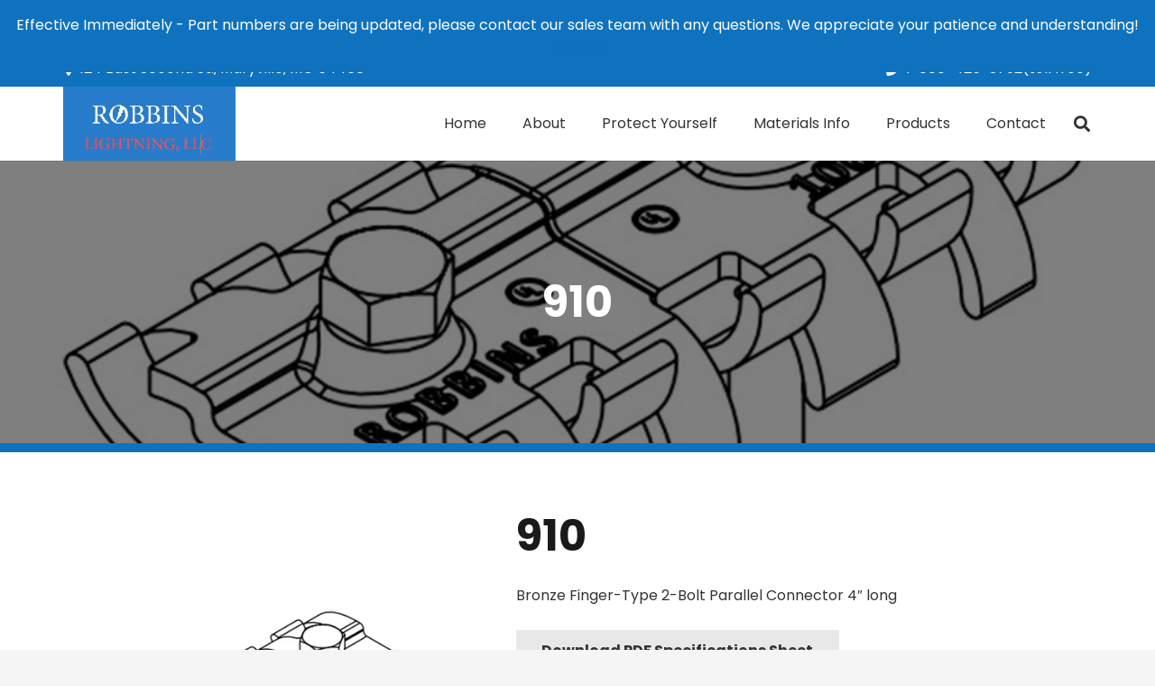

--- FILE ---
content_type: text/html; charset=UTF-8
request_url: https://www.robbinslightning.com/product/68-universal-cable-splicer-copper/
body_size: 16244
content:
<!DOCTYPE HTML>
<html lang="en-US">
<head>
	<meta charset="UTF-8">
	<title>910 &#x2d; Robbins Lightning</title><link rel="preload" data-rocket-preload as="image" href="https://www.robbinslightning.com/wp-content/uploads/2021/05/910-Template.jpg" fetchpriority="high"><link rel="preload" data-rocket-preload as="style" href="https://fonts.googleapis.com/css?family=Poppins%3A400%2C700&#038;display=swap" /><link rel="stylesheet" href="https://fonts.googleapis.com/css?family=Poppins%3A400%2C700&#038;display=swap" media="print" onload="this.media='all'" /><noscript><link rel="stylesheet" href="https://fonts.googleapis.com/css?family=Poppins%3A400%2C700&#038;display=swap" /></noscript>

<!-- The SEO Framework by Sybre Waaijer -->
<meta name="robots" content="max-snippet:-1,max-image-preview:standard,max-video-preview:-1" />
<link rel="canonical" href="https://www.robbinslightning.com/product/68-universal-cable-splicer-copper/" />
<meta name="description" content="Bronze Finger&#x2d;Type 2&#x2d;Bolt Parallel Connector 4″ long" />
<meta property="og:type" content="product" />
<meta property="og:locale" content="en_US" />
<meta property="og:site_name" content="Robbins Lightning" />
<meta property="og:title" content="910" />
<meta property="og:description" content="Bronze Finger&#x2d;Type 2&#x2d;Bolt Parallel Connector 4″ long" />
<meta property="og:url" content="https://www.robbinslightning.com/product/68-universal-cable-splicer-copper/" />
<meta property="og:image" content="https://www.robbinslightning.com/wp-content/uploads/2021/05/910-Template.jpg" />
<meta property="og:image:width" content="1000" />
<meta property="og:image:height" content="1000" />
<meta property="article:published_time" content="2021-05-26T02:54:08+00:00" />
<meta property="article:modified_time" content="2025-07-29T19:24:13+00:00" />
<meta name="twitter:card" content="summary_large_image" />
<meta name="twitter:title" content="910" />
<meta name="twitter:description" content="Bronze Finger&#x2d;Type 2&#x2d;Bolt Parallel Connector 4″ long" />
<meta name="twitter:image" content="https://www.robbinslightning.com/wp-content/uploads/2021/05/910-Template.jpg" />
<meta name="google-site-verification" content="ZRVlaGL3U7rQv5gSMAgOr6Z3sZYDWod09iw-4kt-y_I" />
<script type="application/ld+json">{"@context":"https://schema.org","@graph":[{"@type":"WebSite","@id":"https://www.robbinslightning.com/#/schema/WebSite","url":"https://www.robbinslightning.com/","name":"Robbins Lightning","inLanguage":"en-US","potentialAction":{"@type":"SearchAction","target":{"@type":"EntryPoint","urlTemplate":"https://www.robbinslightning.com/search/{search_term_string}/"},"query-input":"required name=search_term_string"},"publisher":{"@type":"Organization","@id":"https://www.robbinslightning.com/#/schema/Organization","name":"Robbins Lightning","url":"https://www.robbinslightning.com/","logo":{"@type":"ImageObject","url":"https://www.robbinslightning.com/wp-content/uploads/2021/06/cropped-favicon.png","contentUrl":"https://www.robbinslightning.com/wp-content/uploads/2021/06/cropped-favicon.png","width":512,"height":512}}},{"@type":"WebPage","@id":"https://www.robbinslightning.com/product/68-universal-cable-splicer-copper/","url":"https://www.robbinslightning.com/product/68-universal-cable-splicer-copper/","name":"910 &#x2d; Robbins Lightning","description":"Bronze Finger&#x2d;Type 2&#x2d;Bolt Parallel Connector 4″ long","inLanguage":"en-US","isPartOf":{"@id":"https://www.robbinslightning.com/#/schema/WebSite"},"breadcrumb":{"@type":"BreadcrumbList","@id":"https://www.robbinslightning.com/#/schema/BreadcrumbList","itemListElement":[{"@type":"ListItem","position":1,"item":"https://www.robbinslightning.com/","name":"Robbins Lightning"},{"@type":"ListItem","position":2,"item":"https://www.robbinslightning.com/shop/","name":"Shop"},{"@type":"ListItem","position":3,"name":"910"}]},"potentialAction":{"@type":"ReadAction","target":"https://www.robbinslightning.com/product/68-universal-cable-splicer-copper/"},"datePublished":"2021-05-26T02:54:08+00:00","dateModified":"2025-07-29T19:24:13+00:00"}]}</script>
<!-- / The SEO Framework by Sybre Waaijer | 10.42ms meta | 6.68ms boot -->

<link rel='dns-prefetch' href='//www.robbinslightning.com' />
<link rel='dns-prefetch' href='//fonts.googleapis.com' />
<link href='https://fonts.gstatic.com' crossorigin rel='preconnect' />
<link rel="alternate" title="oEmbed (JSON)" type="application/json+oembed" href="https://www.robbinslightning.com/wp-json/oembed/1.0/embed?url=https%3A%2F%2Fwww.robbinslightning.com%2Fproduct%2F68-universal-cable-splicer-copper%2F" />
<link rel="alternate" title="oEmbed (XML)" type="text/xml+oembed" href="https://www.robbinslightning.com/wp-json/oembed/1.0/embed?url=https%3A%2F%2Fwww.robbinslightning.com%2Fproduct%2F68-universal-cable-splicer-copper%2F&#038;format=xml" />
<meta name="viewport" content="width=device-width, initial-scale=1">
<meta name="SKYPE_TOOLBAR" content="SKYPE_TOOLBAR_PARSER_COMPATIBLE">
<meta name="theme-color" content="#f5f5f5">
<style id='wp-img-auto-sizes-contain-inline-css' type='text/css'>
img:is([sizes=auto i],[sizes^="auto," i]){contain-intrinsic-size:3000px 1500px}
/*# sourceURL=wp-img-auto-sizes-contain-inline-css */
</style>
<style id='classic-theme-styles-inline-css' type='text/css'>
/*! This file is auto-generated */
.wp-block-button__link{color:#fff;background-color:#32373c;border-radius:9999px;box-shadow:none;text-decoration:none;padding:calc(.667em + 2px) calc(1.333em + 2px);font-size:1.125em}.wp-block-file__button{background:#32373c;color:#fff;text-decoration:none}
/*# sourceURL=/wp-includes/css/classic-themes.min.css */
</style>
<link rel='stylesheet' id='photoswipe-css' href='https://www.robbinslightning.com/wp-content/plugins/woocommerce/assets/css/photoswipe/photoswipe.min.css?ver=9.9.5' type='text/css' media='all' />
<link rel='stylesheet' id='photoswipe-default-skin-css' href='https://www.robbinslightning.com/wp-content/plugins/woocommerce/assets/css/photoswipe/default-skin/default-skin.min.css?ver=9.9.5' type='text/css' media='all' />
<style id='woocommerce-inline-inline-css' type='text/css'>
.woocommerce form .form-row .required { visibility: visible; }
/*# sourceURL=woocommerce-inline-inline-css */
</style>
<link data-minify="1" rel='stylesheet' id='brands-styles-css' href='https://www.robbinslightning.com/wp-content/cache/min/1/wp-content/plugins/woocommerce/assets/css/brands.css?ver=1750775046' type='text/css' media='all' />

<link data-minify="1" rel='stylesheet' id='us-theme-css' href='https://www.robbinslightning.com/wp-content/cache/min/1/wp-content/uploads/us-assets/www.robbinslightning.com.css?ver=1750775047' type='text/css' media='all' />
<link data-minify="1" rel='stylesheet' id='child-style-css' href='https://www.robbinslightning.com/wp-content/cache/min/1/wp-content/themes/Impreza-child/css/core.css?ver=1750775047' type='text/css' media='all' />
<style id='rocket-lazyload-inline-css' type='text/css'>
.rll-youtube-player{position:relative;padding-bottom:56.23%;height:0;overflow:hidden;max-width:100%;}.rll-youtube-player:focus-within{outline: 2px solid currentColor;outline-offset: 5px;}.rll-youtube-player iframe{position:absolute;top:0;left:0;width:100%;height:100%;z-index:100;background:0 0}.rll-youtube-player img{bottom:0;display:block;left:0;margin:auto;max-width:100%;width:100%;position:absolute;right:0;top:0;border:none;height:auto;-webkit-transition:.4s all;-moz-transition:.4s all;transition:.4s all}.rll-youtube-player img:hover{-webkit-filter:brightness(75%)}.rll-youtube-player .play{height:100%;width:100%;left:0;top:0;position:absolute;background:url(https://www.robbinslightning.com/wp-content/plugins/wp-rocket/assets/img/youtube.png) no-repeat center;background-color: transparent !important;cursor:pointer;border:none;}.wp-embed-responsive .wp-has-aspect-ratio .rll-youtube-player{position:absolute;padding-bottom:0;width:100%;height:100%;top:0;bottom:0;left:0;right:0}
/*# sourceURL=rocket-lazyload-inline-css */
</style>
<script type="text/javascript" src="https://www.robbinslightning.com/wp-includes/js/jquery/jquery.min.js?ver=3.7.1" id="jquery-core-js"></script>
<script type="text/javascript" src="https://www.robbinslightning.com/wp-content/plugins/woocommerce/assets/js/jquery-blockui/jquery.blockUI.min.js?ver=2.7.0-wc.9.9.5" id="jquery-blockui-js" defer="defer" data-wp-strategy="defer"></script>
<script type="text/javascript" id="wc-add-to-cart-js-extra">
/* <![CDATA[ */
var wc_add_to_cart_params = {"ajax_url":"/wp-admin/admin-ajax.php","wc_ajax_url":"/?wc-ajax=%%endpoint%%","i18n_view_cart":"View cart","cart_url":"https://www.robbinslightning.com/cart/","is_cart":"","cart_redirect_after_add":"no"};
//# sourceURL=wc-add-to-cart-js-extra
/* ]]> */
</script>
<script type="text/javascript" src="https://www.robbinslightning.com/wp-content/plugins/woocommerce/assets/js/frontend/add-to-cart.min.js?ver=9.9.5" id="wc-add-to-cart-js" defer="defer" data-wp-strategy="defer"></script>
<script type="text/javascript" src="https://www.robbinslightning.com/wp-content/plugins/woocommerce/assets/js/zoom/jquery.zoom.min.js?ver=1.7.21-wc.9.9.5" id="zoom-js" defer="defer" data-wp-strategy="defer"></script>
<script type="text/javascript" src="https://www.robbinslightning.com/wp-content/plugins/woocommerce/assets/js/photoswipe/photoswipe.min.js?ver=4.1.1-wc.9.9.5" id="photoswipe-js" defer="defer" data-wp-strategy="defer"></script>
<script type="text/javascript" src="https://www.robbinslightning.com/wp-content/plugins/woocommerce/assets/js/photoswipe/photoswipe-ui-default.min.js?ver=4.1.1-wc.9.9.5" id="photoswipe-ui-default-js" defer="defer" data-wp-strategy="defer"></script>
<script type="text/javascript" id="wc-single-product-js-extra">
/* <![CDATA[ */
var wc_single_product_params = {"i18n_required_rating_text":"Please select a rating","i18n_rating_options":["1 of 5 stars","2 of 5 stars","3 of 5 stars","4 of 5 stars","5 of 5 stars"],"i18n_product_gallery_trigger_text":"View full-screen image gallery","review_rating_required":"yes","flexslider":{"rtl":false,"animation":"slide","smoothHeight":true,"directionNav":false,"controlNav":"thumbnails","slideshow":false,"animationSpeed":500,"animationLoop":false,"allowOneSlide":false},"zoom_enabled":"1","zoom_options":[],"photoswipe_enabled":"1","photoswipe_options":{"shareEl":false,"closeOnScroll":false,"history":false,"hideAnimationDuration":0,"showAnimationDuration":0},"flexslider_enabled":"1"};
//# sourceURL=wc-single-product-js-extra
/* ]]> */
</script>
<script type="text/javascript" src="https://www.robbinslightning.com/wp-content/plugins/woocommerce/assets/js/frontend/single-product.min.js?ver=9.9.5" id="wc-single-product-js" defer="defer" data-wp-strategy="defer"></script>
<script type="text/javascript" src="https://www.robbinslightning.com/wp-content/plugins/woocommerce/assets/js/js-cookie/js.cookie.min.js?ver=2.1.4-wc.9.9.5" id="js-cookie-js" defer="defer" data-wp-strategy="defer"></script>
<script type="text/javascript" id="woocommerce-js-extra">
/* <![CDATA[ */
var woocommerce_params = {"ajax_url":"/wp-admin/admin-ajax.php","wc_ajax_url":"/?wc-ajax=%%endpoint%%","i18n_password_show":"Show password","i18n_password_hide":"Hide password"};
//# sourceURL=woocommerce-js-extra
/* ]]> */
</script>
<script type="text/javascript" src="https://www.robbinslightning.com/wp-content/plugins/woocommerce/assets/js/frontend/woocommerce.min.js?ver=9.9.5" id="woocommerce-js" defer="defer" data-wp-strategy="defer"></script>
<link rel="https://api.w.org/" href="https://www.robbinslightning.com/wp-json/" /><link rel="alternate" title="JSON" type="application/json" href="https://www.robbinslightning.com/wp-json/wp/v2/product/331" />
		<!-- Global site tag (gtag.js) - Google Analytics -->
		<script async src="https://www.googletagmanager.com/gtag/js?id=UA-52918208-77"></script>
		<script>
			window.dataLayer = window.dataLayer || [];
			function gtag(){dataLayer.push(arguments);}
			gtag('js', new Date());
			gtag( 'config', 'UA-52918208-77' );
		</script>

				<script>
			if ( ! /Android|webOS|iPhone|iPad|iPod|BlackBerry|IEMobile|Opera Mini/i.test( navigator.userAgent ) ) {
				var root = document.getElementsByTagName( 'html' )[ 0 ]
				root.className += " no-touch";
			}
		</script>
			<noscript><style>.woocommerce-product-gallery{ opacity: 1 !important; }</style></noscript>
	<link rel="icon" href="https://www.robbinslightning.com/wp-content/uploads/2021/06/cropped-favicon-32x32.png" sizes="32x32" />
<link rel="icon" href="https://www.robbinslightning.com/wp-content/uploads/2021/06/cropped-favicon-192x192.png" sizes="192x192" />
<link rel="apple-touch-icon" href="https://www.robbinslightning.com/wp-content/uploads/2021/06/cropped-favicon-180x180.png" />
<meta name="msapplication-TileImage" content="https://www.robbinslightning.com/wp-content/uploads/2021/06/cropped-favicon-270x270.png" />
<noscript><style> .wpb_animate_when_almost_visible { opacity: 1; }</style></noscript><noscript><style id="rocket-lazyload-nojs-css">.rll-youtube-player, [data-lazy-src]{display:none !important;}</style></noscript>		<style id="us-icon-fonts">@font-face{font-display:block;font-style:normal;font-family:"fontawesome";font-weight:900;src:url("https://www.robbinslightning.com/wp-content/themes/Impreza/fonts/fa-solid-900.woff2?ver=7.15") format("woff2"),url("https://www.robbinslightning.com/wp-content/themes/Impreza/fonts/fa-solid-900.woff?ver=7.15") format("woff")}.fas{font-family:"fontawesome";font-weight:900}@font-face{font-display:block;font-style:normal;font-family:"fontawesome";font-weight:400;src:url("https://www.robbinslightning.com/wp-content/themes/Impreza/fonts/fa-regular-400.woff2?ver=7.15") format("woff2"),url("https://www.robbinslightning.com/wp-content/themes/Impreza/fonts/fa-regular-400.woff?ver=7.15") format("woff")}.far{font-family:"fontawesome";font-weight:400}@font-face{font-display:block;font-style:normal;font-family:"fontawesome";font-weight:300;src:url("https://www.robbinslightning.com/wp-content/themes/Impreza/fonts/fa-light-300.woff2?ver=7.15") format("woff2"),url("https://www.robbinslightning.com/wp-content/themes/Impreza/fonts/fa-light-300.woff?ver=7.15") format("woff")}.fal{font-family:"fontawesome";font-weight:300}@font-face{font-display:block;font-style:normal;font-family:"Font Awesome 5 Duotone";font-weight:900;src:url("https://www.robbinslightning.com/wp-content/themes/Impreza/fonts/fa-duotone-900.woff2?ver=7.15") format("woff2"),url("https://www.robbinslightning.com/wp-content/themes/Impreza/fonts/fa-duotone-900.woff?ver=7.15") format("woff")}.fad{font-family:"Font Awesome 5 Duotone";font-weight:900}.fad{position:relative}.fad:before{position:absolute}.fad:after{opacity:0.4}@font-face{font-display:block;font-style:normal;font-family:"Font Awesome 5 Brands";font-weight:400;src:url("https://www.robbinslightning.com/wp-content/themes/Impreza/fonts/fa-brands-400.woff2?ver=7.15") format("woff2"),url("https://www.robbinslightning.com/wp-content/themes/Impreza/fonts/fa-brands-400.woff?ver=7.15") format("woff")}.fab{font-family:"Font Awesome 5 Brands";font-weight:400}@font-face{font-display:block;font-style:normal;font-family:"Material Icons";font-weight:400;src:url("https://www.robbinslightning.com/wp-content/themes/Impreza/fonts/material-icons.woff2?ver=7.15") format("woff2"),url("https://www.robbinslightning.com/wp-content/themes/Impreza/fonts/material-icons.woff?ver=7.15") format("woff")}.material-icons{font-family:"Material Icons";font-weight:400}</style>
				<style id="us-header-css"> .l-subheader.at_top,.l-subheader.at_top .w-dropdown-list,.l-subheader.at_top .type_mobile .w-nav-list.level_1{background:var(--color-content-primary);color:#ffffff}.no-touch .l-subheader.at_top a:hover,.no-touch .l-header.bg_transparent .l-subheader.at_top .w-dropdown.opened a:hover{color:var(--color-header-top-text-hover)}.l-header.bg_transparent:not(.sticky) .l-subheader.at_top{background:var(--color-header-top-transparent-bg);color:var(--color-header-top-transparent-text)}.no-touch .l-header.bg_transparent:not(.sticky) .at_top .w-cart-link:hover,.no-touch .l-header.bg_transparent:not(.sticky) .at_top .w-text a:hover,.no-touch .l-header.bg_transparent:not(.sticky) .at_top .w-html a:hover,.no-touch .l-header.bg_transparent:not(.sticky) .at_top .w-nav>a:hover,.no-touch .l-header.bg_transparent:not(.sticky) .at_top .w-menu a:hover,.no-touch .l-header.bg_transparent:not(.sticky) .at_top .w-search>a:hover,.no-touch .l-header.bg_transparent:not(.sticky) .at_top .w-dropdown a:hover,.no-touch .l-header.bg_transparent:not(.sticky) .at_top .type_desktop .menu-item.level_1:hover>a{color:var(--color-header-top-transparent-text-hover)}.l-subheader.at_middle,.l-subheader.at_middle .w-dropdown-list,.l-subheader.at_middle .type_mobile .w-nav-list.level_1{background:var(--color-header-middle-bg);color:var(--color-header-middle-text)}.no-touch .l-subheader.at_middle a:hover,.no-touch .l-header.bg_transparent .l-subheader.at_middle .w-dropdown.opened a:hover{color:var(--color-header-middle-text-hover)}.l-header.bg_transparent:not(.sticky) .l-subheader.at_middle{background:var(--color-header-transparent-bg);color:var(--color-header-transparent-text)}.no-touch .l-header.bg_transparent:not(.sticky) .at_middle .w-cart-link:hover,.no-touch .l-header.bg_transparent:not(.sticky) .at_middle .w-text a:hover,.no-touch .l-header.bg_transparent:not(.sticky) .at_middle .w-html a:hover,.no-touch .l-header.bg_transparent:not(.sticky) .at_middle .w-nav>a:hover,.no-touch .l-header.bg_transparent:not(.sticky) .at_middle .w-menu a:hover,.no-touch .l-header.bg_transparent:not(.sticky) .at_middle .w-search>a:hover,.no-touch .l-header.bg_transparent:not(.sticky) .at_middle .w-dropdown a:hover,.no-touch .l-header.bg_transparent:not(.sticky) .at_middle .type_desktop .menu-item.level_1:hover>a{color:var(--color-header-transparent-text-hover)}.l-subheader.at_bottom,.l-subheader.at_bottom .w-dropdown-list,.l-subheader.at_bottom .type_mobile .w-nav-list.level_1{background:var(--color-header-middle-bg);color:var(--color-header-middle-text)}.no-touch .l-subheader.at_bottom a:hover,.no-touch .l-header.bg_transparent .l-subheader.at_bottom .w-dropdown.opened a:hover{color:var(--color-header-middle-text-hover)}.l-header.bg_transparent:not(.sticky) .l-subheader.at_bottom{background:var(--color-header-transparent-bg);color:var(--color-header-transparent-text)}.no-touch .l-header.bg_transparent:not(.sticky) .at_bottom .w-cart-link:hover,.no-touch .l-header.bg_transparent:not(.sticky) .at_bottom .w-text a:hover,.no-touch .l-header.bg_transparent:not(.sticky) .at_bottom .w-html a:hover,.no-touch .l-header.bg_transparent:not(.sticky) .at_bottom .w-nav>a:hover,.no-touch .l-header.bg_transparent:not(.sticky) .at_bottom .w-menu a:hover,.no-touch .l-header.bg_transparent:not(.sticky) .at_bottom .w-search>a:hover,.no-touch .l-header.bg_transparent:not(.sticky) .at_bottom .w-dropdown a:hover,.no-touch .l-header.bg_transparent:not(.sticky) .at_bottom .type_desktop .menu-item.level_1:hover>a{color:var(--color-header-transparent-text-hover)}.header_ver .l-header{background:var(--color-header-middle-bg);color:var(--color-header-middle-text)}@media (min-width:900px){.hidden_for_default{display:none!important}.l-subheader.at_bottom{display:none}.l-header{position:relative;z-index:111;width:100%}.l-subheader{margin:0 auto}.l-subheader.width_full{padding-left:1.5rem;padding-right:1.5rem}.l-subheader-h{display:flex;align-items:center;position:relative;margin:0 auto;height:inherit}.w-header-show{display:none}.l-header.pos_fixed{position:fixed;left:0}.l-header.pos_fixed:not(.notransition) .l-subheader{transition-property:transform,background,box-shadow,line-height,height;transition-duration:0.3s;transition-timing-function:cubic-bezier(.78,.13,.15,.86)}.header_hor .l-header.sticky_auto_hide{transition:transform 0.3s cubic-bezier(.78,.13,.15,.86) 0.1s}.header_hor .l-header.sticky_auto_hide.down{transform:translateY(-110%)}.l-header.bg_transparent:not(.sticky) .l-subheader{box-shadow:none!important;background:none}.l-header.bg_transparent~.l-main .l-section.width_full.height_auto:first-child>.l-section-h{padding-top:0!important;padding-bottom:0!important}.l-header.pos_static.bg_transparent{position:absolute;left:0}.l-subheader.width_full .l-subheader-h{max-width:none!important}.headerinpos_above .l-header.pos_fixed{overflow:hidden;transition:transform 0.3s;transform:translate3d(0,-100%,0)}.headerinpos_above .l-header.pos_fixed.sticky{overflow:visible;transform:none}.headerinpos_above .l-header.pos_fixed~.l-section>.l-section-h,.headerinpos_above .l-header.pos_fixed~.l-main .l-section:first-of-type>.l-section-h{padding-top:0!important}.l-header.shadow_thin .l-subheader.at_middle,.l-header.shadow_thin .l-subheader.at_bottom,.l-header.shadow_none.sticky .l-subheader.at_middle,.l-header.shadow_none.sticky .l-subheader.at_bottom{box-shadow:0 1px 0 rgba(0,0,0,0.08)}.l-header.shadow_wide .l-subheader.at_middle,.l-header.shadow_wide .l-subheader.at_bottom{box-shadow:0 3px 5px -1px rgba(0,0,0,0.1),0 2px 1px -1px rgba(0,0,0,0.05)}.header_hor .l-subheader-cell>.w-cart{margin-left:0;margin-right:0}.l-header:before{content:'122'}.l-header.sticky:before{content:'112'}.l-subheader.at_top{line-height:40px;height:40px}.l-header.sticky .l-subheader.at_top{line-height:40px;height:40px}.l-subheader.at_middle{line-height:82px;height:82px}.l-header.sticky .l-subheader.at_middle{line-height:72px;height:72px}.l-subheader.at_bottom{line-height:50px;height:50px}.l-header.sticky .l-subheader.at_bottom{line-height:50px;height:50px}.l-subheader.with_centering .l-subheader-cell.at_left,.l-subheader.with_centering .l-subheader-cell.at_right{flex-basis:100px}.l-header.pos_fixed~.l-main>.l-section:first-of-type>.l-section-h,.headerinpos_below .l-header.pos_fixed~.l-main>.l-section:nth-of-type(2)>.l-section-h,.l-header.pos_static.bg_transparent~.l-main>.l-section:first-of-type>.l-section-h{padding-top:122px}.headerinpos_bottom .l-header.pos_fixed~.l-main>.l-section:first-of-type>.l-section-h{padding-bottom:122px}.l-header.bg_transparent~.l-main .l-section.valign_center:first-of-type>.l-section-h{top:-61px}.headerinpos_bottom .l-header.pos_fixed.bg_transparent~.l-main .l-section.valign_center:first-of-type>.l-section-h{top:61px}.menu-item-object-us_page_block{max-height:calc(100vh - 122px)}.l-header.pos_fixed:not(.down)~.l-main .l-section.type_sticky{top:112px}.admin-bar .l-header.pos_fixed:not(.down)~.l-main .l-section.type_sticky{top:144px}.l-header.pos_fixed.sticky:not(.down)~.l-main .l-section.type_sticky:first-of-type>.l-section-h{padding-top:112px}.l-header.pos_fixed~.l-main .vc_column-inner.type_sticky>.wpb_wrapper{top:calc(112px + 4rem)}.l-header.pos_fixed~.l-main .woocommerce .cart-collaterals,.l-header.pos_fixed~.l-main .woocommerce-checkout #order_review{top:112px}.l-header.pos_static.bg_solid~.l-main .l-section.height_full:first-of-type{min-height:calc(100vh - 122px)}.admin-bar .l-header.pos_static.bg_solid~.l-main .l-section.height_full:first-of-type{min-height:calc(100vh - 154px)}.l-header.pos_fixed:not(.sticky_auto_hide)~.l-main .l-section.height_full:not(:first-of-type){min-height:calc(100vh - 112px)}.admin-bar .l-header.pos_fixed:not(.sticky_auto_hide)~.l-main .l-section.height_full:not(:first-of-type){min-height:calc(100vh - 144px)}.headerinpos_below .l-header.pos_fixed:not(.sticky){position:absolute;top:100%}.headerinpos_bottom .l-header.pos_fixed:not(.sticky){position:absolute;top:100vh}.headerinpos_below .l-header.pos_fixed~.l-main>.l-section:first-of-type>.l-section-h,.headerinpos_bottom .l-header.pos_fixed~.l-main>.l-section:first-of-type>.l-section-h{padding-top:0!important}.headerinpos_below .l-header.pos_fixed~.l-main .l-section.height_full:nth-of-type(2){min-height:100vh}.admin-bar.headerinpos_below .l-header.pos_fixed~.l-main .l-section.height_full:nth-of-type(2){min-height:calc(100vh - 32px)}.headerinpos_bottom .l-header.pos_fixed:not(.sticky) .w-cart-dropdown,.headerinpos_bottom .l-header.pos_fixed:not(.sticky) .w-nav.type_desktop .w-nav-list.level_2{bottom:100%;transform-origin:0 100%}.headerinpos_bottom .l-header.pos_fixed:not(.sticky) .w-nav.type_mobile.m_layout_dropdown .w-nav-list.level_1{top:auto;bottom:100%;box-shadow:0 -3px 3px rgba(0,0,0,0.1)}.headerinpos_bottom .l-header.pos_fixed:not(.sticky) .w-nav.type_desktop .w-nav-list.level_3,.headerinpos_bottom .l-header.pos_fixed:not(.sticky) .w-nav.type_desktop .w-nav-list.level_4{top:auto;bottom:0;transform-origin:0 100%}.headerinpos_bottom .l-header.pos_fixed:not(.sticky) .w-dropdown-list{top:auto;bottom:-0.4em;padding-top:0.4em;padding-bottom:2.4em}}@media (min-width:900px) and (max-width:899px){.hidden_for_tablets{display:none!important}.l-header{position:relative;z-index:111;width:100%}.l-subheader{margin:0 auto}.l-subheader.width_full{padding-left:1.5rem;padding-right:1.5rem}.l-subheader-h{display:flex;align-items:center;position:relative;margin:0 auto;height:inherit}.w-header-show{display:none}.l-header.pos_fixed{position:fixed;left:0}.l-header.pos_fixed:not(.notransition) .l-subheader{transition-property:transform,background,box-shadow,line-height,height;transition-duration:0.3s;transition-timing-function:cubic-bezier(.78,.13,.15,.86)}.header_hor .l-header.sticky_auto_hide{transition:transform 0.3s cubic-bezier(.78,.13,.15,.86) 0.1s}.header_hor .l-header.sticky_auto_hide.down{transform:translateY(-110%)}.l-header.bg_transparent:not(.sticky) .l-subheader{box-shadow:none!important;background:none}.l-header.bg_transparent~.l-main .l-section.width_full.height_auto:first-child>.l-section-h{padding-top:0!important;padding-bottom:0!important}.l-header.pos_static.bg_transparent{position:absolute;left:0}.l-subheader.width_full .l-subheader-h{max-width:none!important}.headerinpos_above .l-header.pos_fixed{overflow:hidden;transition:transform 0.3s;transform:translate3d(0,-100%,0)}.headerinpos_above .l-header.pos_fixed.sticky{overflow:visible;transform:none}.headerinpos_above .l-header.pos_fixed~.l-section>.l-section-h,.headerinpos_above .l-header.pos_fixed~.l-main .l-section:first-of-type>.l-section-h{padding-top:0!important}.l-header.shadow_thin .l-subheader.at_middle,.l-header.shadow_thin .l-subheader.at_bottom,.l-header.shadow_none.sticky .l-subheader.at_middle,.l-header.shadow_none.sticky .l-subheader.at_bottom{box-shadow:0 1px 0 rgba(0,0,0,0.08)}.l-header.shadow_wide .l-subheader.at_middle,.l-header.shadow_wide .l-subheader.at_bottom{box-shadow:0 3px 5px -1px rgba(0,0,0,0.1),0 2px 1px -1px rgba(0,0,0,0.05)}.header_hor .l-subheader-cell>.w-cart{margin-left:0;margin-right:0}.l-subheader.at_top{line-height:40px;height:40px}.l-header.sticky .l-subheader.at_top{line-height:40px;height:40px}.l-header:before{content:'170'}.l-header.sticky:before{content:'150'}.l-subheader.at_middle{line-height:80px;height:80px}.l-header.sticky .l-subheader.at_middle{line-height:60px;height:60px}.l-subheader.at_bottom{line-height:50px;height:50px}.l-header.sticky .l-subheader.at_bottom{line-height:50px;height:50px}.l-subheader.with_centering_tablets .l-subheader-cell.at_left,.l-subheader.with_centering_tablets .l-subheader-cell.at_right{flex-basis:100px}.l-header.pos_fixed~.l-main>.l-section:first-of-type>.l-section-h,.l-header.pos_static.bg_transparent~.l-main>.l-section:first-of-type>.l-section-h{padding-top:170px}.l-header.bg_transparent~.l-main .l-section.valign_center:first-of-type>.l-section-h{top:-85px}.l-header.pos_static.bg_solid~.l-main .l-section.height_full:first-of-type{min-height:calc(100vh - 170px)}.l-header.pos_fixed:not(.sticky_auto_hide)~.l-main .l-section.height_full:not(:first-of-type){min-height:calc(100vh - 150px)}}@media (max-width:899px) and (min-width:768px){.l-header.pos_fixed~.l-main .l-section.type_sticky{top:150px}.admin-bar .l-header.pos_fixed~.l-main .l-section.type_sticky{top:182px}.l-header.pos_fixed.sticky:not(.down)~.l-main .l-section.type_sticky:first-of-type>.l-section-h{padding-top:150px}}@media (max-width:899px){.hidden_for_mobiles{display:none!important}.l-header{position:relative;z-index:111;width:100%}.l-subheader{margin:0 auto}.l-subheader.width_full{padding-left:1.5rem;padding-right:1.5rem}.l-subheader-h{display:flex;align-items:center;position:relative;margin:0 auto;height:inherit}.w-header-show{display:none}.l-header.pos_fixed{position:fixed;left:0}.l-header.pos_fixed:not(.notransition) .l-subheader{transition-property:transform,background,box-shadow,line-height,height;transition-duration:0.3s;transition-timing-function:cubic-bezier(.78,.13,.15,.86)}.header_hor .l-header.sticky_auto_hide{transition:transform 0.3s cubic-bezier(.78,.13,.15,.86) 0.1s}.header_hor .l-header.sticky_auto_hide.down{transform:translateY(-110%)}.l-header.bg_transparent:not(.sticky) .l-subheader{box-shadow:none!important;background:none}.l-header.bg_transparent~.l-main .l-section.width_full.height_auto:first-child>.l-section-h{padding-top:0!important;padding-bottom:0!important}.l-header.pos_static.bg_transparent{position:absolute;left:0}.l-subheader.width_full .l-subheader-h{max-width:none!important}.headerinpos_above .l-header.pos_fixed{overflow:hidden;transition:transform 0.3s;transform:translate3d(0,-100%,0)}.headerinpos_above .l-header.pos_fixed.sticky{overflow:visible;transform:none}.headerinpos_above .l-header.pos_fixed~.l-section>.l-section-h,.headerinpos_above .l-header.pos_fixed~.l-main .l-section:first-of-type>.l-section-h{padding-top:0!important}.l-header.shadow_thin .l-subheader.at_middle,.l-header.shadow_thin .l-subheader.at_bottom,.l-header.shadow_none.sticky .l-subheader.at_middle,.l-header.shadow_none.sticky .l-subheader.at_bottom{box-shadow:0 1px 0 rgba(0,0,0,0.08)}.l-header.shadow_wide .l-subheader.at_middle,.l-header.shadow_wide .l-subheader.at_bottom{box-shadow:0 3px 5px -1px rgba(0,0,0,0.1),0 2px 1px -1px rgba(0,0,0,0.05)}.header_hor .l-subheader-cell>.w-cart{margin-left:0;margin-right:0}.l-header:before{content:'170'}.l-header.sticky:before{content:'150'}.l-subheader.at_top{line-height:40px;height:40px}.l-header.sticky .l-subheader.at_top{line-height:40px;height:40px}.l-subheader.at_middle{line-height:80px;height:80px}.l-header.sticky .l-subheader.at_middle{line-height:60px;height:60px}.l-subheader.at_bottom{line-height:50px;height:50px}.l-header.sticky .l-subheader.at_bottom{line-height:50px;height:50px}.l-subheader.with_centering_mobiles .l-subheader-cell.at_left,.l-subheader.with_centering_mobiles .l-subheader-cell.at_right{flex-basis:100px}.l-header.pos_fixed~.l-main>.l-section:first-of-type>.l-section-h,.l-header.pos_static.bg_transparent~.l-main>.l-section:first-of-type>.l-section-h{padding-top:170px}.l-header.bg_transparent~.l-main .l-section.valign_center:first-of-type>.l-section-h{top:-85px}.l-header.pos_static.bg_solid~.l-main .l-section.height_full:first-of-type{min-height:calc(100vh - 170px)}.l-header.pos_fixed:not(.sticky_auto_hide)~.l-main .l-section.height_full:not(:first-of-type){min-height:calc(100vh - 150px)}}@media (min-width:900px){.ush_image_1{height:82px!important}.l-header.sticky .ush_image_1{height:72px!important}}@media (min-width:900px) and (max-width:899px){.ush_image_1{height:82px!important}.l-header.sticky .ush_image_1{height:72px!important}}@media (max-width:899px){.ush_image_1{height:82px!important}.l-header.sticky .ush_image_1{height:72px!important}}.header_hor .ush_menu_1.type_desktop .menu-item.level_1>a:not(.w-btn){padding-left:20px;padding-right:20px}.header_hor .ush_menu_1.type_desktop .menu-item.level_1>a.w-btn{margin-left:20px;margin-right:20px}.header_ver .ush_menu_1.type_desktop .menu-item.level_1>a:not(.w-btn){padding-top:20px;padding-bottom:20px}.header_ver .ush_menu_1.type_desktop .menu-item.level_1>a.w-btn{margin-top:20px;margin-bottom:20px}.ush_menu_1.type_desktop .menu-item:not(.level_1){font-size:1rem}.ush_menu_1.type_mobile .w-nav-anchor.level_1,.ush_menu_1.type_mobile .w-nav-anchor.level_1 + .w-nav-arrow{font-size:1.1rem}.ush_menu_1.type_mobile .w-nav-anchor:not(.level_1),.ush_menu_1.type_mobile .w-nav-anchor:not(.level_1) + .w-nav-arrow{font-size:0.9rem}@media (min-width:900px){.ush_menu_1 .w-nav-icon{font-size:24px}}@media (min-width:900px) and (max-width:899px){.ush_menu_1 .w-nav-icon{font-size:24px}}@media (max-width:899px){.ush_menu_1 .w-nav-icon{font-size:24px}}.ush_menu_1 .w-nav-icon>div{border-width:3px}@media screen and (max-width:899px){.w-nav.ush_menu_1>.w-nav-list.level_1{display:none}.ush_menu_1 .w-nav-control{display:block}}.ush_menu_1 .menu-item.level_1>a:not(.w-btn):focus,.no-touch .ush_menu_1 .menu-item.level_1.opened>a:not(.w-btn),.no-touch .ush_menu_1 .menu-item.level_1:hover>a:not(.w-btn){background:transparent;color:var(--color-header-middle-text-hover)}.ush_menu_1 .menu-item.level_1.current-menu-item>a:not(.w-btn),.ush_menu_1 .menu-item.level_1.current-menu-ancestor>a:not(.w-btn),.ush_menu_1 .menu-item.level_1.current-page-ancestor>a:not(.w-btn){background:transparent;color:var(--color-header-middle-text-hover)}.l-header.bg_transparent:not(.sticky) .ush_menu_1.type_desktop .menu-item.level_1.current-menu-item>a:not(.w-btn),.l-header.bg_transparent:not(.sticky) .ush_menu_1.type_desktop .menu-item.level_1.current-menu-ancestor>a:not(.w-btn),.l-header.bg_transparent:not(.sticky) .ush_menu_1.type_desktop .menu-item.level_1.current-page-ancestor>a:not(.w-btn){background:transparent;color:var(--color-header-transparent-text-hover)}.ush_menu_1 .w-nav-list:not(.level_1){background:var(--color-header-middle-bg);color:var(--color-header-middle-text)}.no-touch .ush_menu_1 .menu-item:not(.level_1)>a:focus,.no-touch .ush_menu_1 .menu-item:not(.level_1):hover>a{background:transparent;color:var(--color-header-middle-text-hover)}.ush_menu_1 .menu-item:not(.level_1).current-menu-item>a,.ush_menu_1 .menu-item:not(.level_1).current-menu-ancestor>a,.ush_menu_1 .menu-item:not(.level_1).current-page-ancestor>a{background:transparent;color:var(--color-header-middle-text-hover)}.ush_search_1 .w-search-form{background:var(--color-content-bg);color:var(--color-content-text)}@media (min-width:900px){.ush_search_1.layout_simple{max-width:240px}.ush_search_1.layout_modern.active{width:240px}.ush_search_1{font-size:18px}}@media (min-width:900px) and (max-width:899px){.ush_search_1.layout_simple{max-width:200px}.ush_search_1.layout_modern.active{width:200px}.ush_search_1{font-size:20px}}@media (max-width:899px){.ush_search_1{font-size:22px}}</style>
		<style id="us-design-options-css">.us_custom_0876653b{border-bottom-width:10px!important;border-color:var(--color-content-primary)!important;border-bottom-style:solid!important}.us_custom_cab0b016{color:#ffffff!important;font-family:'Poppins',sans-serif!important;font-size:3.0rem!important}.us_custom_d96a3f24{border-top-width:1.5rem!important;border-color:#ffffff!important;border-top-style:solid!important}.us_custom_705e473a{max-width:1200px!important;padding-bottom:3rem!important;position:absolute!important;left:0!important;top:0!important;bottom:0!important;right:0!important;background:rgba(255,255,255,0.95)!important;margin:3rem auto 3rem auto!important}</style><link data-minify="1" rel='stylesheet' id='wc-blocks-style-css' href='https://www.robbinslightning.com/wp-content/cache/min/1/wp-content/plugins/woocommerce/assets/client/blocks/wc-blocks.css?ver=1750775047' type='text/css' media='all' />
<style id='global-styles-inline-css' type='text/css'>
:root{--wp--preset--aspect-ratio--square: 1;--wp--preset--aspect-ratio--4-3: 4/3;--wp--preset--aspect-ratio--3-4: 3/4;--wp--preset--aspect-ratio--3-2: 3/2;--wp--preset--aspect-ratio--2-3: 2/3;--wp--preset--aspect-ratio--16-9: 16/9;--wp--preset--aspect-ratio--9-16: 9/16;--wp--preset--color--black: #000000;--wp--preset--color--cyan-bluish-gray: #abb8c3;--wp--preset--color--white: #ffffff;--wp--preset--color--pale-pink: #f78da7;--wp--preset--color--vivid-red: #cf2e2e;--wp--preset--color--luminous-vivid-orange: #ff6900;--wp--preset--color--luminous-vivid-amber: #fcb900;--wp--preset--color--light-green-cyan: #7bdcb5;--wp--preset--color--vivid-green-cyan: #00d084;--wp--preset--color--pale-cyan-blue: #8ed1fc;--wp--preset--color--vivid-cyan-blue: #0693e3;--wp--preset--color--vivid-purple: #9b51e0;--wp--preset--gradient--vivid-cyan-blue-to-vivid-purple: linear-gradient(135deg,rgb(6,147,227) 0%,rgb(155,81,224) 100%);--wp--preset--gradient--light-green-cyan-to-vivid-green-cyan: linear-gradient(135deg,rgb(122,220,180) 0%,rgb(0,208,130) 100%);--wp--preset--gradient--luminous-vivid-amber-to-luminous-vivid-orange: linear-gradient(135deg,rgb(252,185,0) 0%,rgb(255,105,0) 100%);--wp--preset--gradient--luminous-vivid-orange-to-vivid-red: linear-gradient(135deg,rgb(255,105,0) 0%,rgb(207,46,46) 100%);--wp--preset--gradient--very-light-gray-to-cyan-bluish-gray: linear-gradient(135deg,rgb(238,238,238) 0%,rgb(169,184,195) 100%);--wp--preset--gradient--cool-to-warm-spectrum: linear-gradient(135deg,rgb(74,234,220) 0%,rgb(151,120,209) 20%,rgb(207,42,186) 40%,rgb(238,44,130) 60%,rgb(251,105,98) 80%,rgb(254,248,76) 100%);--wp--preset--gradient--blush-light-purple: linear-gradient(135deg,rgb(255,206,236) 0%,rgb(152,150,240) 100%);--wp--preset--gradient--blush-bordeaux: linear-gradient(135deg,rgb(254,205,165) 0%,rgb(254,45,45) 50%,rgb(107,0,62) 100%);--wp--preset--gradient--luminous-dusk: linear-gradient(135deg,rgb(255,203,112) 0%,rgb(199,81,192) 50%,rgb(65,88,208) 100%);--wp--preset--gradient--pale-ocean: linear-gradient(135deg,rgb(255,245,203) 0%,rgb(182,227,212) 50%,rgb(51,167,181) 100%);--wp--preset--gradient--electric-grass: linear-gradient(135deg,rgb(202,248,128) 0%,rgb(113,206,126) 100%);--wp--preset--gradient--midnight: linear-gradient(135deg,rgb(2,3,129) 0%,rgb(40,116,252) 100%);--wp--preset--font-size--small: 13px;--wp--preset--font-size--medium: 20px;--wp--preset--font-size--large: 36px;--wp--preset--font-size--x-large: 42px;--wp--preset--spacing--20: 0.44rem;--wp--preset--spacing--30: 0.67rem;--wp--preset--spacing--40: 1rem;--wp--preset--spacing--50: 1.5rem;--wp--preset--spacing--60: 2.25rem;--wp--preset--spacing--70: 3.38rem;--wp--preset--spacing--80: 5.06rem;--wp--preset--shadow--natural: 6px 6px 9px rgba(0, 0, 0, 0.2);--wp--preset--shadow--deep: 12px 12px 50px rgba(0, 0, 0, 0.4);--wp--preset--shadow--sharp: 6px 6px 0px rgba(0, 0, 0, 0.2);--wp--preset--shadow--outlined: 6px 6px 0px -3px rgb(255, 255, 255), 6px 6px rgb(0, 0, 0);--wp--preset--shadow--crisp: 6px 6px 0px rgb(0, 0, 0);}:where(.is-layout-flex){gap: 0.5em;}:where(.is-layout-grid){gap: 0.5em;}body .is-layout-flex{display: flex;}.is-layout-flex{flex-wrap: wrap;align-items: center;}.is-layout-flex > :is(*, div){margin: 0;}body .is-layout-grid{display: grid;}.is-layout-grid > :is(*, div){margin: 0;}:where(.wp-block-columns.is-layout-flex){gap: 2em;}:where(.wp-block-columns.is-layout-grid){gap: 2em;}:where(.wp-block-post-template.is-layout-flex){gap: 1.25em;}:where(.wp-block-post-template.is-layout-grid){gap: 1.25em;}.has-black-color{color: var(--wp--preset--color--black) !important;}.has-cyan-bluish-gray-color{color: var(--wp--preset--color--cyan-bluish-gray) !important;}.has-white-color{color: var(--wp--preset--color--white) !important;}.has-pale-pink-color{color: var(--wp--preset--color--pale-pink) !important;}.has-vivid-red-color{color: var(--wp--preset--color--vivid-red) !important;}.has-luminous-vivid-orange-color{color: var(--wp--preset--color--luminous-vivid-orange) !important;}.has-luminous-vivid-amber-color{color: var(--wp--preset--color--luminous-vivid-amber) !important;}.has-light-green-cyan-color{color: var(--wp--preset--color--light-green-cyan) !important;}.has-vivid-green-cyan-color{color: var(--wp--preset--color--vivid-green-cyan) !important;}.has-pale-cyan-blue-color{color: var(--wp--preset--color--pale-cyan-blue) !important;}.has-vivid-cyan-blue-color{color: var(--wp--preset--color--vivid-cyan-blue) !important;}.has-vivid-purple-color{color: var(--wp--preset--color--vivid-purple) !important;}.has-black-background-color{background-color: var(--wp--preset--color--black) !important;}.has-cyan-bluish-gray-background-color{background-color: var(--wp--preset--color--cyan-bluish-gray) !important;}.has-white-background-color{background-color: var(--wp--preset--color--white) !important;}.has-pale-pink-background-color{background-color: var(--wp--preset--color--pale-pink) !important;}.has-vivid-red-background-color{background-color: var(--wp--preset--color--vivid-red) !important;}.has-luminous-vivid-orange-background-color{background-color: var(--wp--preset--color--luminous-vivid-orange) !important;}.has-luminous-vivid-amber-background-color{background-color: var(--wp--preset--color--luminous-vivid-amber) !important;}.has-light-green-cyan-background-color{background-color: var(--wp--preset--color--light-green-cyan) !important;}.has-vivid-green-cyan-background-color{background-color: var(--wp--preset--color--vivid-green-cyan) !important;}.has-pale-cyan-blue-background-color{background-color: var(--wp--preset--color--pale-cyan-blue) !important;}.has-vivid-cyan-blue-background-color{background-color: var(--wp--preset--color--vivid-cyan-blue) !important;}.has-vivid-purple-background-color{background-color: var(--wp--preset--color--vivid-purple) !important;}.has-black-border-color{border-color: var(--wp--preset--color--black) !important;}.has-cyan-bluish-gray-border-color{border-color: var(--wp--preset--color--cyan-bluish-gray) !important;}.has-white-border-color{border-color: var(--wp--preset--color--white) !important;}.has-pale-pink-border-color{border-color: var(--wp--preset--color--pale-pink) !important;}.has-vivid-red-border-color{border-color: var(--wp--preset--color--vivid-red) !important;}.has-luminous-vivid-orange-border-color{border-color: var(--wp--preset--color--luminous-vivid-orange) !important;}.has-luminous-vivid-amber-border-color{border-color: var(--wp--preset--color--luminous-vivid-amber) !important;}.has-light-green-cyan-border-color{border-color: var(--wp--preset--color--light-green-cyan) !important;}.has-vivid-green-cyan-border-color{border-color: var(--wp--preset--color--vivid-green-cyan) !important;}.has-pale-cyan-blue-border-color{border-color: var(--wp--preset--color--pale-cyan-blue) !important;}.has-vivid-cyan-blue-border-color{border-color: var(--wp--preset--color--vivid-cyan-blue) !important;}.has-vivid-purple-border-color{border-color: var(--wp--preset--color--vivid-purple) !important;}.has-vivid-cyan-blue-to-vivid-purple-gradient-background{background: var(--wp--preset--gradient--vivid-cyan-blue-to-vivid-purple) !important;}.has-light-green-cyan-to-vivid-green-cyan-gradient-background{background: var(--wp--preset--gradient--light-green-cyan-to-vivid-green-cyan) !important;}.has-luminous-vivid-amber-to-luminous-vivid-orange-gradient-background{background: var(--wp--preset--gradient--luminous-vivid-amber-to-luminous-vivid-orange) !important;}.has-luminous-vivid-orange-to-vivid-red-gradient-background{background: var(--wp--preset--gradient--luminous-vivid-orange-to-vivid-red) !important;}.has-very-light-gray-to-cyan-bluish-gray-gradient-background{background: var(--wp--preset--gradient--very-light-gray-to-cyan-bluish-gray) !important;}.has-cool-to-warm-spectrum-gradient-background{background: var(--wp--preset--gradient--cool-to-warm-spectrum) !important;}.has-blush-light-purple-gradient-background{background: var(--wp--preset--gradient--blush-light-purple) !important;}.has-blush-bordeaux-gradient-background{background: var(--wp--preset--gradient--blush-bordeaux) !important;}.has-luminous-dusk-gradient-background{background: var(--wp--preset--gradient--luminous-dusk) !important;}.has-pale-ocean-gradient-background{background: var(--wp--preset--gradient--pale-ocean) !important;}.has-electric-grass-gradient-background{background: var(--wp--preset--gradient--electric-grass) !important;}.has-midnight-gradient-background{background: var(--wp--preset--gradient--midnight) !important;}.has-small-font-size{font-size: var(--wp--preset--font-size--small) !important;}.has-medium-font-size{font-size: var(--wp--preset--font-size--medium) !important;}.has-large-font-size{font-size: var(--wp--preset--font-size--large) !important;}.has-x-large-font-size{font-size: var(--wp--preset--font-size--x-large) !important;}
/*# sourceURL=global-styles-inline-css */
</style>
<meta name="generator" content="WP Rocket 3.18.2" data-wpr-features="wpr_defer_js wpr_minify_js wpr_lazyload_images wpr_lazyload_iframes wpr_oci wpr_minify_css wpr_desktop" /></head>
<body class="wp-singular product-template-default single single-product postid-331 wp-embed-responsive wp-theme-Impreza wp-child-theme-Impreza-child l-body Impreza_7.15 us-core_7.15 header_hor headerinpos_top state_default theme-Impreza woocommerce woocommerce-page woocommerce-demo-store woocommerce-no-js us-woo-cart_compact us-woo-catalog wpb-js-composer js-comp-ver-6.6.0 vc_responsive" itemscope itemtype="https://schema.org/WebPage">
<p role="complementary" aria-label="Store notice" class="woocommerce-store-notice demo_store" data-notice-id="9d98b04787ffd874408bec997cb91eba" style="display:none;">Effective Immediately - Part numbers are being updated, please contact our sales team with any questions. We appreciate your patience and understanding! <a role="button" href="#" class="woocommerce-store-notice__dismiss-link">Dismiss</a></p>
<div  class="l-canvas type_wide">
	<header  id="page-header" class="l-header pos_fixed shadow_thin bg_solid id_920" itemscope itemtype="https://schema.org/WPHeader"><div  class="l-subheader at_top"><div class="l-subheader-h"><div class="l-subheader-cell at_left"><div class="w-text ush_text_3"><span class="w-text-h"><i class="fas fa-map-marker-alt"></i><span class="w-text-value">124 East Second St., Maryville, MO 64468 </span></span></div></div><div class="l-subheader-cell at_center"></div><div class="l-subheader-cell at_right"><div class="w-text ush_text_1 wrap"><a href="tel:18004263792" class="w-text-h"><i class="fas fa-phone"></i><span class="w-text-value">1-800-426-3792(toll free)</span></a></div></div></div></div><div  class="l-subheader at_middle"><div class="l-subheader-h"><div class="l-subheader-cell at_left"><div class="w-image ush_image_1"><a href="https://www.robbinslightning.com" aria-label="Link" class="w-image-h"><img width="328" height="141" src="https://www.robbinslightning.com/wp-content/uploads/2021/06/Robbins-Logo-3-pdf.jpg" class="attachment-full size-full" alt="" decoding="async" /></a></div></div><div class="l-subheader-cell at_center"></div><div class="l-subheader-cell at_right"><nav class="w-nav type_desktop ush_menu_1 height_full dropdown_height m_align_left m_layout_dropdown" itemscope itemtype="https://schema.org/SiteNavigationElement"><a class="w-nav-control" aria-label="Menu" href="javascript:void(0);"><div class="w-nav-icon"><div></div></div></a><ul class="w-nav-list level_1 hide_for_mobiles hover_underline"><li id="menu-item-903" class="menu-item menu-item-type-post_type menu-item-object-page menu-item-home w-nav-item level_1 menu-item-903"><a class="w-nav-anchor level_1" href="https://www.robbinslightning.com/"><span class="w-nav-title">Home</span><span class="w-nav-arrow"></span></a></li><li id="menu-item-904" class="menu-item menu-item-type-post_type menu-item-object-page w-nav-item level_1 menu-item-904"><a class="w-nav-anchor level_1" href="https://www.robbinslightning.com/about/"><span class="w-nav-title">About</span><span class="w-nav-arrow"></span></a></li><li id="menu-item-908" class="menu-item menu-item-type-post_type menu-item-object-page w-nav-item level_1 menu-item-908"><a class="w-nav-anchor level_1" href="https://www.robbinslightning.com/protect-yourself/"><span class="w-nav-title">Protect Yourself</span><span class="w-nav-arrow"></span></a></li><li id="menu-item-911" class="menu-item menu-item-type-custom menu-item-object-custom w-nav-item level_1 menu-item-911"><a class="w-nav-anchor level_1" href="https://www.robbinslightning.com/wp-content/uploads/2021/06/combined_manual.pdf" target="_blank"><span class="w-nav-title">Materials Info</span><span class="w-nav-arrow"></span></a></li><li id="menu-item-909" class="menu-item menu-item-type-post_type menu-item-object-page current_page_parent w-nav-item level_1 menu-item-909"><a class="w-nav-anchor level_1" href="https://www.robbinslightning.com/shop/"><span class="w-nav-title">Products</span><span class="w-nav-arrow"></span></a></li><li id="menu-item-926" class="menu-item menu-item-type-post_type menu-item-object-page w-nav-item level_1 menu-item-926"><a class="w-nav-anchor level_1" href="https://www.robbinslightning.com/contact/"><span class="w-nav-title">Contact</span><span class="w-nav-arrow"></span></a></li><li class="w-nav-close"></li></ul><div class="w-nav-options hidden" onclick='return {&quot;mobileWidth&quot;:900,&quot;mobileBehavior&quot;:1}'></div></nav><div class="w-search ush_search_1 layout_fullwidth"><a class="w-search-open" aria-label="Search" href="javascript:void(0);"><i class="fas fa-search"></i></a><div class="w-search-form"><form class="w-form-row for_text" action="https://www.robbinslightning.com/" method="get"><div class="w-form-row-field"><input type="text" name="s" id="us_form_search_s" placeholder="Search" aria-label="Search" value/></div><a class="w-search-close" aria-label="Close" href="javascript:void(0);"></a></form></div></div></div></div></div><div  class="l-subheader at_bottom"><div class="l-subheader-h"><div class="l-subheader-cell at_left"></div><div class="l-subheader-cell at_center"></div><div class="l-subheader-cell at_right"></div></div></div><div  class="l-subheader for_hidden hidden"></div></header>
	<main  id="page-content" class="l-main"><section  class="l-section wpb_row us_custom_0876653b height_huge with_img with_overlay"><div class="l-section-img" style="background-image: url(https://www.robbinslightning.com/wp-content/uploads/2021/05/910-Template.jpg);background-repeat: no-repeat;" data-img-width="1000" data-img-height="1000"></div><div class="l-section-overlay" style="background: rgba(0,0,0,0.5)"></div><div  class="l-section-h i-cf"><div class="g-cols vc_row type_default valign_top"><div class="vc_col-sm-12 wpb_column vc_column_container"><div class="vc_column-inner"><div class="wpb_wrapper"><h1 class="w-post-elm post_title us_custom_cab0b016 align_center entry-title color_link_inherit has_text_color">910</h1></div></div></div></div></div></section>
<section  id="shop" class="l-section height_medium for_shop"><div class="l-section-h i-cf">
					
			<div class="woocommerce-notices-wrapper"></div><div id="product-331" class="product type-product post-331 status-publish first instock product_cat-cable-splicers product_cat-copper-universal product_cat-universal has-post-thumbnail taxable shipping-taxable purchasable product-type-simple">

	<div class="woocommerce-product-gallery woocommerce-product-gallery--with-images woocommerce-product-gallery--columns-4 images" data-columns="4" style="opacity: 0; transition: opacity .25s ease-in-out;">
	<div class="woocommerce-product-gallery__wrapper">
		<div data-thumb="https://www.robbinslightning.com/wp-content/uploads/2021/05/910-Template-150x150.jpg" data-thumb-alt="910" data-thumb-srcset="https://www.robbinslightning.com/wp-content/uploads/2021/05/910-Template-150x150.jpg 150w, https://www.robbinslightning.com/wp-content/uploads/2021/05/910-Template-300x300.jpg 300w, https://www.robbinslightning.com/wp-content/uploads/2021/05/910-Template-800x800.jpg 800w, https://www.robbinslightning.com/wp-content/uploads/2021/05/910-Template-600x600.jpg 600w, https://www.robbinslightning.com/wp-content/uploads/2021/05/910-Template.jpg 1000w"  data-thumb-sizes="(max-width: 150px) 100vw, 150px" class="woocommerce-product-gallery__image"><a href="https://www.robbinslightning.com/wp-content/uploads/2021/05/910-Template.jpg"><img width="600" height="600" src="https://www.robbinslightning.com/wp-content/uploads/2021/05/910-Template-600x600.jpg" class="wp-post-image" alt="910" data-caption="" data-src="https://www.robbinslightning.com/wp-content/uploads/2021/05/910-Template.jpg" data-large_image="https://www.robbinslightning.com/wp-content/uploads/2021/05/910-Template.jpg" data-large_image_width="1000" data-large_image_height="1000" decoding="async" fetchpriority="high" srcset="https://www.robbinslightning.com/wp-content/uploads/2021/05/910-Template-600x600.jpg 600w, https://www.robbinslightning.com/wp-content/uploads/2021/05/910-Template-300x300.jpg 300w, https://www.robbinslightning.com/wp-content/uploads/2021/05/910-Template-150x150.jpg 150w, https://www.robbinslightning.com/wp-content/uploads/2021/05/910-Template-800x800.jpg 800w, https://www.robbinslightning.com/wp-content/uploads/2021/05/910-Template.jpg 1000w" sizes="(max-width: 600px) 100vw, 600px" /></a></div>	</div>
</div>

	<div class="summary entry-summary">
		<nav class="woocommerce-breadcrumb" aria-label="Breadcrumb"><a href="https://www.robbinslightning.com">Home</a>&nbsp;&#47;&nbsp;<a href="https://www.robbinslightning.com/product-category/cable-splicers/">Cable Splicers</a>&nbsp;&#47;&nbsp;910</nav><h1 class="product_title entry-title">910</h1><p class="price"><span class="woocommerce-Price-amount amount"><bdi><span class="woocommerce-Price-currencySymbol">&#36;</span>20.67</bdi></span></p>
<div class="woocommerce-product-details__short-description">
	<p>Bronze Finger-Type 2-Bolt Parallel Connector 4&#8243; long</p>
</div>

	<a href='https://www.robbinslightning.com/wp-content/uploads/2021/05/Robbins-2018-Catalog-LR-86.pdf' class='w-btn us-btn-style_2 icon_atright' target='_blank' style='margin-bottom: 1.5rem;'>Download PDF Specifications Sheet</a>
	<form class="cart" action="https://www.robbinslightning.com/product/68-universal-cable-splicer-copper/" method="post" enctype='multipart/form-data'>
		
		<div class="quantity">
		<label class="screen-reader-text" for="quantity_696d05fd5867f">910 quantity</label>
	<input
		type="number"
				id="quantity_696d05fd5867f"
		class="input-text qty text"
		name="quantity"
		value="1"
		aria-label="Product quantity"
				min="1"
		max=""
					step="1"
			placeholder=""
			inputmode="numeric"
			autocomplete="off"
			/>
	</div>

		<button type="submit" name="add-to-cart" value="331" class="single_add_to_cart_button button alt">Add to cart</button>

			</form>

	
<div class="product_meta">

	
	
		<span class="sku_wrapper">SKU: <span class="sku">68</span></span>

	
	<span class="posted_in">Categories: <a href="https://www.robbinslightning.com/product-category/cable-splicers/" rel="tag">Cable Splicers</a>, <a href="https://www.robbinslightning.com/product-category/cable-splicers/universal/copper-universal/" rel="tag">Copper</a>, <a href="https://www.robbinslightning.com/product-category/cable-splicers/universal/" rel="tag">Universal</a></span>
	
	
</div>
	</div>

	
	<div class="woocommerce-tabs wc-tabs-wrapper">
		<ul class="tabs wc-tabs" role="tablist">
							<li role="presentation" class="description_tab" id="tab-title-description">
					<a href="#tab-description" role="tab" aria-controls="tab-description">
						Description					</a>
				</li>
							<li role="presentation" class="additional_information_tab" id="tab-title-additional_information">
					<a href="#tab-additional_information" role="tab" aria-controls="tab-additional_information">
						Additional information					</a>
				</li>
					</ul>
					<div class="woocommerce-Tabs-panel woocommerce-Tabs-panel--description panel entry-content wc-tab" id="tab-description" role="tabpanel" aria-labelledby="tab-title-description">
				
	<h2>Description</h2>

<p><strong>Previously Robbins part # 68</strong></p>
<p>Parallel Connector; Heavy duty; Bronze 4&#8243; long; 2 bolts; Fits Class I and Class II conductors thru .625&#8243; diameter; UL Listed</p>
			</div>
					<div class="woocommerce-Tabs-panel woocommerce-Tabs-panel--additional_information panel entry-content wc-tab" id="tab-additional_information" role="tabpanel" aria-labelledby="tab-title-additional_information">
				
	<h2>Additional information</h2>

<table class="woocommerce-product-attributes shop_attributes" aria-label="Product Details">
			<tr class="woocommerce-product-attributes-item woocommerce-product-attributes-item--weight">
			<th class="woocommerce-product-attributes-item__label" scope="row">Weight</th>
			<td class="woocommerce-product-attributes-item__value">0.6875 lbs</td>
		</tr>
	</table>
			</div>
		
			</div>


	<section class="related products">

					<h2>Related products</h2>
				<ul class="products columns-3">

			
					<li class="product type-product post-231 status-publish first instock product_cat-cable-splicers product_cat-copper-secondary product_cat-secondary has-post-thumbnail taxable shipping-taxable purchasable product-type-simple">
	<a href="https://www.robbinslightning.com/product/58a-secondary-wire-cable-splicer-copper/" class="woocommerce-LoopProduct-link woocommerce-loop-product__link"><img width="300" height="300" src="data:image/svg+xml,%3Csvg%20xmlns='http://www.w3.org/2000/svg'%20viewBox='0%200%20300%20300'%3E%3C/svg%3E" class="attachment-woocommerce_thumbnail size-woocommerce_thumbnail" alt="958A" decoding="async" data-lazy-srcset="https://www.robbinslightning.com/wp-content/uploads/2021/05/58A-scaled-300x300.jpg 300w, https://www.robbinslightning.com/wp-content/uploads/2021/05/58A-scaled-150x150.jpg 150w, https://www.robbinslightning.com/wp-content/uploads/2021/05/58A-scaled-800x800.jpg 800w" data-lazy-sizes="(max-width: 300px) 100vw, 300px" data-lazy-src="https://www.robbinslightning.com/wp-content/uploads/2021/05/58A-scaled-300x300.jpg" /><noscript><img width="300" height="300" src="https://www.robbinslightning.com/wp-content/uploads/2021/05/58A-scaled-300x300.jpg" class="attachment-woocommerce_thumbnail size-woocommerce_thumbnail" alt="958A" decoding="async" srcset="https://www.robbinslightning.com/wp-content/uploads/2021/05/58A-scaled-300x300.jpg 300w, https://www.robbinslightning.com/wp-content/uploads/2021/05/58A-scaled-150x150.jpg 150w, https://www.robbinslightning.com/wp-content/uploads/2021/05/58A-scaled-800x800.jpg 800w" sizes="(max-width: 300px) 100vw, 300px" /></noscript><h2 class="woocommerce-loop-product__title">958A</h2>
	<span class="price"><span class="woocommerce-Price-amount amount"><bdi><span class="woocommerce-Price-currencySymbol">&#36;</span>8.07</bdi></span></span>
</a><a href="?add-to-cart=231" aria-describedby="woocommerce_loop_add_to_cart_link_describedby_231" data-quantity="1" class="button product_type_simple add_to_cart_button ajax_add_to_cart" data-product_id="231" data-product_sku="58A" aria-label="Add to cart: &ldquo;958A&rdquo;" rel="nofollow" data-success_message="&ldquo;958A&rdquo; has been added to your cart"><i class="g-preloader type_1"></i><span class="w-btn-label">Add to cart</span></a>	<span id="woocommerce_loop_add_to_cart_link_describedby_231" class="screen-reader-text">
			</span>
</li>

			
					<li class="product type-product post-227 status-publish instock product_cat-aluminum-secondary product_cat-cable-splicers product_cat-secondary has-post-thumbnail taxable shipping-taxable purchasable product-type-simple">
	<a href="https://www.robbinslightning.com/product/a58-secondary-wire-cable-splicer-aluminum/" class="woocommerce-LoopProduct-link woocommerce-loop-product__link"><img width="300" height="300" src="data:image/svg+xml,%3Csvg%20xmlns='http://www.w3.org/2000/svg'%20viewBox='0%200%20300%20300'%3E%3C/svg%3E" class="attachment-woocommerce_thumbnail size-woocommerce_thumbnail" alt="A958" decoding="async" data-lazy-srcset="https://www.robbinslightning.com/wp-content/uploads/2021/05/A58-scaled-300x300.jpg 300w, https://www.robbinslightning.com/wp-content/uploads/2021/05/A58-scaled-150x150.jpg 150w, https://www.robbinslightning.com/wp-content/uploads/2021/05/A58-scaled-800x800.jpg 800w" data-lazy-sizes="(max-width: 300px) 100vw, 300px" data-lazy-src="https://www.robbinslightning.com/wp-content/uploads/2021/05/A58-scaled-300x300.jpg" /><noscript><img width="300" height="300" src="https://www.robbinslightning.com/wp-content/uploads/2021/05/A58-scaled-300x300.jpg" class="attachment-woocommerce_thumbnail size-woocommerce_thumbnail" alt="A958" decoding="async" srcset="https://www.robbinslightning.com/wp-content/uploads/2021/05/A58-scaled-300x300.jpg 300w, https://www.robbinslightning.com/wp-content/uploads/2021/05/A58-scaled-150x150.jpg 150w, https://www.robbinslightning.com/wp-content/uploads/2021/05/A58-scaled-800x800.jpg 800w" sizes="(max-width: 300px) 100vw, 300px" /></noscript><h2 class="woocommerce-loop-product__title">A958</h2>
	<span class="price"><span class="woocommerce-Price-amount amount"><bdi><span class="woocommerce-Price-currencySymbol">&#36;</span>7.98</bdi></span></span>
</a><a href="?add-to-cart=227" aria-describedby="woocommerce_loop_add_to_cart_link_describedby_227" data-quantity="1" class="button product_type_simple add_to_cart_button ajax_add_to_cart" data-product_id="227" data-product_sku="A58" aria-label="Add to cart: &ldquo;A958&rdquo;" rel="nofollow" data-success_message="&ldquo;A958&rdquo; has been added to your cart"><i class="g-preloader type_1"></i><span class="w-btn-label">Add to cart</span></a>	<span id="woocommerce_loop_add_to_cart_link_describedby_227" class="screen-reader-text">
			</span>
</li>

			
					<li class="product type-product post-285 status-publish last instock product_cat-aluminum-economy product_cat-cable-splicers product_cat-economy has-post-thumbnail taxable shipping-taxable purchasable product-type-simple">
	<a href="https://www.robbinslightning.com/product/a65-economy-straight-splicer-aluminum/" class="woocommerce-LoopProduct-link woocommerce-loop-product__link"><img width="300" height="300" src="https://www.robbinslightning.com/wp-content/uploads/2025/06/1515-Template-300x300.jpg" class="attachment-woocommerce_thumbnail size-woocommerce_thumbnail" alt="A1515" decoding="async" srcset="https://www.robbinslightning.com/wp-content/uploads/2025/06/1515-Template-300x300.jpg 300w, https://www.robbinslightning.com/wp-content/uploads/2025/06/1515-Template-150x150.jpg 150w, https://www.robbinslightning.com/wp-content/uploads/2025/06/1515-Template-800x800.jpg 800w, https://www.robbinslightning.com/wp-content/uploads/2025/06/1515-Template-600x600.jpg 600w, https://www.robbinslightning.com/wp-content/uploads/2025/06/1515-Template.jpg 1000w" sizes="(max-width: 300px) 100vw, 300px" /><h2 class="woocommerce-loop-product__title">A1515</h2>
	<span class="price"><span class="woocommerce-Price-amount amount"><bdi><span class="woocommerce-Price-currencySymbol">&#36;</span>0.86</bdi></span></span>
</a><a href="?add-to-cart=285" aria-describedby="woocommerce_loop_add_to_cart_link_describedby_285" data-quantity="1" class="button product_type_simple add_to_cart_button ajax_add_to_cart" data-product_id="285" data-product_sku="A65" aria-label="Add to cart: &ldquo;A1515&rdquo;" rel="nofollow" data-success_message="&ldquo;A1515&rdquo; has been added to your cart"><i class="g-preloader type_1"></i><span class="w-btn-label">Add to cart</span></a>	<span id="woocommerce_loop_add_to_cart_link_describedby_285" class="screen-reader-text">
			</span>
</li>

			
		</ul>

	</section>
	</div>


		
	</div></section></main>
	
</div>
	<footer  id="page-footer" class="l-footer" itemscope itemtype="https://schema.org/WPFooter">
		<section  class="l-section wpb_row us_custom_d96a3f24 height_auto width_full"><div class="l-section-h i-cf"><div class="g-cols vc_row type_default valign_top"><div class="vc_col-sm-12 wpb_column vc_column_container"><div class="vc_column-inner"><div class="wpb_wrapper">
	<div class="wpb_raw_code wpb_content_element wpb_raw_html" >
		<div class="wpb_wrapper">
			<iframe src="about:blank" style='width: 100%; height: 450px;' allowfullscreen="" loading="lazy" data-rocket-lazyload="fitvidscompatible" data-lazy-src="https://www.google.com/maps/embed?pb=!1m18!1m12!1m3!1d3040.804026636638!2d-94.87414688387604!3d40.346693167818614!2m3!1f0!2f0!3f0!3m2!1i1024!2i768!4f13.1!3m3!1m2!1s0x87eac514d89ab713%3A0x2508d5657c70ea19!2s124%20E%202nd%20St%2C%20Maryville%2C%20MO%2064468!5e0!3m2!1sen!2sus!4v1622752382028!5m2!1sen!2sus"></iframe><noscript><iframe src="https://www.google.com/maps/embed?pb=!1m18!1m12!1m3!1d3040.804026636638!2d-94.87414688387604!3d40.346693167818614!2m3!1f0!2f0!3f0!3m2!1i1024!2i768!4f13.1!3m3!1m2!1s0x87eac514d89ab713%3A0x2508d5657c70ea19!2s124%20E%202nd%20St%2C%20Maryville%2C%20MO%2064468!5e0!3m2!1sen!2sus!4v1622752382028!5m2!1sen!2sus" style='width: 100%; height: 450px;' allowfullscreen="" loading="lazy"></iframe></noscript>
		</div>
	</div>
<div class="g-cols wpb_row  us_custom_705e473a type_default valign_middle vc_inner"><div class="vc_col-sm-12 wpb_column vc_column_container"><div class="vc_column-inner"><div class="wpb_wrapper"><div class="w-separator size_small with_line width_30 thick_1 style_solid color_border align_center"><div class="w-separator-h"></div></div><div class="w-iconbox iconpos_left style_default color_primary align_center no_text"><div class="w-iconbox-icon" style="font-size:2rem;"><i class="fas fa-map-marker-alt"></i></div><div class="w-iconbox-meta"><h4 class="w-iconbox-title" style="font-size:1rem;">124 East Second St., Maryville, MO 64468</h4></div></div><div class="w-separator size_small"></div><div class="w-iconbox iconpos_left style_default color_primary align_center no_text"><div class="w-iconbox-icon" style="font-size:2rem;"><i class="fas fa-phone"></i></div><div class="w-iconbox-meta"><h4 class="w-iconbox-title" style="font-size:1rem;">1-800-426-3792 (toll free)</h4></div></div><div class="w-separator size_small"></div><div class="w-iconbox iconpos_left style_default color_primary align_center no_text icontype_img"><a href="https://www.robbinslightning.com/wp-content/uploads/2021/05/Robbins-Credit-Application-UPDATED.pdf" class="w-iconbox-link" aria-label="Credit Application"><div class="w-iconbox-icon" style="font-size:2rem;"><img width="35" height="30" src="data:image/svg+xml,%3Csvg%20xmlns='http://www.w3.org/2000/svg'%20viewBox='0%200%2035%2030'%3E%3C/svg%3E" class="attachment-full size-full" alt="" decoding="async" data-lazy-src="https://www.robbinslightning.com/wp-content/uploads/2021/05/Screenshot-2024-08-05-at-4.56.18 PM.png" /><noscript><img width="35" height="30" src="https://www.robbinslightning.com/wp-content/uploads/2021/05/Screenshot-2024-08-05-at-4.56.18 PM.png" class="attachment-full size-full" alt="" decoding="async" /></noscript></div></a><div class="w-iconbox-meta"><a href="https://www.robbinslightning.com/wp-content/uploads/2021/05/Robbins-Credit-Application-UPDATED.pdf" class="w-iconbox-link" aria-label="Credit Application"><h4 class="w-iconbox-title" style="font-size:1rem;">Credit Application</h4></a></div></div><div class="w-separator size_small with_line width_30 thick_1 style_solid color_border align_center"><div class="w-separator-h"></div></div><div class="wpb_text_column" ><div class="wpb_wrapper"><p style="text-align: center;">©2024 Robbins Lightning, LLC. &#8211; All Rights Reserved</p>
</div></div><div class="wpb_text_column" ><div class="wpb_wrapper"><p style="text-align: center;">Website Design by <a href="https://appnet.com">Appnet.com</a>     |     <a href="https://www.robbinslightning.com/sitemap/">Sitemap</a></p>
</div></div></div></div></div></div></div></div></div></div></div></section>
	</footer>
	<a class="w-toplink pos_right" href="#" title="Back to top"><span></span></a>	<a id="w-header-show" class="w-header-show" href="javascript:void(0);"><span>Menu</span></a>
	<div  class="w-header-overlay"></div>
		<script>
		// Store some global theme options used in JS
		if ( window.$us === undefined ) {
			window.$us = {};
		}
		$us.canvasOptions = ( $us.canvasOptions || {} );
		$us.canvasOptions.disableEffectsWidth = 900;
		$us.canvasOptions.columnsStackingWidth = 768;
		$us.canvasOptions.backToTopDisplay = 100;
		$us.canvasOptions.scrollDuration = 1000;

		$us.langOptions = ( $us.langOptions || {} );
		$us.langOptions.magnificPopup = ( $us.langOptions.magnificPopup || {} );
		$us.langOptions.magnificPopup.tPrev = 'Previous (Left arrow key)';
		$us.langOptions.magnificPopup.tNext = 'Next (Right arrow key)';
		$us.langOptions.magnificPopup.tCounter = '%curr% of %total%';

		$us.navOptions = ( $us.navOptions || {} );
		$us.navOptions.mobileWidth = 900;
		$us.navOptions.togglable = true;
		$us.ajaxLoadJs = true;
		$us.templateDirectoryUri = 'https://www.robbinslightning.com/wp-content/themes/Impreza';
	</script>
	<script>if ( window.$us === undefined ) window.$us = {};$us.headerSettings = {"default":{"layout":{"hidden":[],"middle_left":["image:1"],"middle_right":["menu:1","search:1"],"top_right":["text:1"],"top_left":["text:3"]},"options":{"breakpoint":"900px","orientation":"hor","sticky":true,"sticky_auto_hide":false,"scroll_breakpoint":"1px","transparent":false,"width":"300px","elm_align":"center","shadow":"thin","top_show":"1","top_height":"40px","top_sticky_height":"40px","top_fullwidth":false,"top_centering":false,"top_bg_color":"_content_primary","top_text_color":"#ffffff","top_text_hover_color":"_header_top_text_hover","top_transparent_bg_color":"_header_top_transparent_bg","top_transparent_text_color":"_header_top_transparent_text","top_transparent_text_hover_color":"_header_top_transparent_text_hover","middle_height":"82px","middle_sticky_height":"72px","middle_fullwidth":false,"middle_centering":false,"elm_valign":"top","bg_img":"","bg_img_wrapper_start":"","bg_img_size":"cover","bg_img_repeat":"repeat","bg_img_position":"top left","bg_img_attachment":true,"bg_img_wrapper_end":"","middle_bg_color":"_header_middle_bg","middle_text_color":"_header_middle_text","middle_text_hover_color":"_header_middle_text_hover","middle_transparent_bg_color":"_header_transparent_bg","middle_transparent_text_color":"_header_transparent_text","middle_transparent_text_hover_color":"_header_transparent_text_hover","bottom_show":"0","bottom_height":"50px","bottom_sticky_height":"50px","bottom_fullwidth":false,"bottom_centering":false,"bottom_bg_color":"_header_middle_bg","bottom_text_color":"_header_middle_text","bottom_text_hover_color":"_header_middle_text_hover","bottom_transparent_bg_color":"_header_transparent_bg","bottom_transparent_text_color":"_header_transparent_text","bottom_transparent_text_hover_color":"_header_transparent_text_hover"}},"tablets":{"layout":{"hidden":[],"middle_left":["image:1"],"middle_right":["menu:1","search:1"],"top_right":["text:1"],"top_left":["text:3"]},"options":{"breakpoint":"900px","orientation":"hor","sticky":true,"sticky_auto_hide":false,"scroll_breakpoint":"1px","transparent":false,"width":"300px","elm_align":"center","shadow":"thin","top_show":true,"top_height":"40px","top_sticky_height":"40px","top_fullwidth":false,"top_centering":false,"top_bg_color":"_header_top_bg","top_text_color":"_header_top_text","top_text_hover_color":"_header_top_text_hover","top_transparent_bg_color":"_header_top_transparent_bg","top_transparent_text_color":"_header_top_transparent_text","top_transparent_text_hover_color":"_header_top_transparent_text_hover","middle_height":"80px","middle_sticky_height":"60px","middle_fullwidth":false,"middle_centering":false,"elm_valign":"top","bg_img":"","bg_img_wrapper_start":"","bg_img_size":"cover","bg_img_repeat":"repeat","bg_img_position":"top left","bg_img_attachment":true,"bg_img_wrapper_end":"","middle_bg_color":"_header_middle_bg","middle_text_color":"_header_middle_text","middle_text_hover_color":"_header_middle_text_hover","middle_transparent_bg_color":"_header_transparent_bg","middle_transparent_text_color":"_header_transparent_text","middle_transparent_text_hover_color":"_header_transparent_text_hover","bottom_show":true,"bottom_height":"50px","bottom_sticky_height":"50px","bottom_fullwidth":false,"bottom_centering":false,"bottom_bg_color":"_header_middle_bg","bottom_text_color":"_header_middle_text","bottom_text_hover_color":"_header_middle_text_hover","bottom_transparent_bg_color":"_header_transparent_bg","bottom_transparent_text_color":"_header_transparent_text","bottom_transparent_text_hover_color":"_header_transparent_text_hover"}},"mobiles":{"layout":{"hidden":[],"middle_left":["image:1"],"middle_right":["menu:1","search:1"],"top_right":["text:1"],"top_left":["text:3"]},"options":{"breakpoint":"900px","orientation":"hor","sticky":true,"sticky_auto_hide":false,"scroll_breakpoint":"1px","transparent":false,"width":"300px","elm_align":"center","shadow":"thin","top_show":true,"top_height":"40px","top_sticky_height":"40px","top_fullwidth":false,"top_centering":false,"top_bg_color":"_header_top_bg","top_text_color":"_header_top_text","top_text_hover_color":"_header_top_text_hover","top_transparent_bg_color":"_header_top_transparent_bg","top_transparent_text_color":"_header_top_transparent_text","top_transparent_text_hover_color":"_header_top_transparent_text_hover","middle_height":"80px","middle_sticky_height":"60px","middle_fullwidth":false,"middle_centering":false,"elm_valign":"top","bg_img":"","bg_img_wrapper_start":"","bg_img_size":"cover","bg_img_repeat":"repeat","bg_img_position":"top left","bg_img_attachment":true,"bg_img_wrapper_end":"","middle_bg_color":"_header_middle_bg","middle_text_color":"_header_middle_text","middle_text_hover_color":"_header_middle_text_hover","middle_transparent_bg_color":"_header_transparent_bg","middle_transparent_text_color":"_header_transparent_text","middle_transparent_text_hover_color":"_header_transparent_text_hover","bottom_show":true,"bottom_height":"50px","bottom_sticky_height":"50px","bottom_fullwidth":false,"bottom_centering":false,"bottom_bg_color":"_header_middle_bg","bottom_text_color":"_header_middle_text","bottom_text_hover_color":"_header_middle_text_hover","bottom_transparent_bg_color":"_header_transparent_bg","bottom_transparent_text_color":"_header_transparent_text","bottom_transparent_text_hover_color":"_header_transparent_text_hover"}},"header_id":"920"};</script><script type="speculationrules">
{"prefetch":[{"source":"document","where":{"and":[{"href_matches":"/*"},{"not":{"href_matches":["/wp-*.php","/wp-admin/*","/wp-content/uploads/*","/wp-content/*","/wp-content/plugins/*","/wp-content/themes/Impreza-child/*","/wp-content/themes/Impreza/*","/*\\?(.+)"]}},{"not":{"selector_matches":"a[rel~=\"nofollow\"]"}},{"not":{"selector_matches":".no-prefetch, .no-prefetch a"}}]},"eagerness":"conservative"}]}
</script>
<script type="application/ld+json">{"@context":"https:\/\/schema.org\/","@graph":[{"@context":"https:\/\/schema.org\/","@type":"BreadcrumbList","itemListElement":[{"@type":"ListItem","position":1,"item":{"name":"Home","@id":"https:\/\/www.robbinslightning.com"}},{"@type":"ListItem","position":2,"item":{"name":"Cable Splicers","@id":"https:\/\/www.robbinslightning.com\/product-category\/cable-splicers\/"}},{"@type":"ListItem","position":3,"item":{"name":"910","@id":"https:\/\/www.robbinslightning.com\/product\/68-universal-cable-splicer-copper\/"}}]},{"@context":"https:\/\/schema.org\/","@type":"Product","@id":"https:\/\/www.robbinslightning.com\/product\/68-universal-cable-splicer-copper\/#product","name":"910","url":"https:\/\/www.robbinslightning.com\/product\/68-universal-cable-splicer-copper\/","description":"Bronze Finger-Type 2-Bolt Parallel Connector 4\" long","image":"https:\/\/www.robbinslightning.com\/wp-content\/uploads\/2021\/05\/910-Template.jpg","sku":"68","offers":[{"@type":"Offer","priceSpecification":[{"@type":"UnitPriceSpecification","price":"20.67","priceCurrency":"USD","valueAddedTaxIncluded":false,"validThrough":"2027-12-31"}],"priceValidUntil":"2027-12-31","availability":"http:\/\/schema.org\/InStock","url":"https:\/\/www.robbinslightning.com\/product\/68-universal-cable-splicer-copper\/","seller":{"@type":"Organization","name":"Robbins Lightning","url":"https:\/\/www.robbinslightning.com"}}]}]}</script>
<div  class="pswp" tabindex="-1" role="dialog" aria-modal="true" aria-hidden="true">
	<div  class="pswp__bg"></div>
	<div  class="pswp__scroll-wrap">
		<div  class="pswp__container">
			<div class="pswp__item"></div>
			<div class="pswp__item"></div>
			<div class="pswp__item"></div>
		</div>
		<div  class="pswp__ui pswp__ui--hidden">
			<div class="pswp__top-bar">
				<div class="pswp__counter"></div>
				<button class="pswp__button pswp__button--zoom" aria-label="Zoom in/out"></button>
				<button class="pswp__button pswp__button--fs" aria-label="Toggle fullscreen"></button>
				<button class="pswp__button pswp__button--share" aria-label="Share"></button>
				<button class="pswp__button pswp__button--close" aria-label="Close (Esc)"></button>
				<div class="pswp__preloader">
					<div class="pswp__preloader__icn">
						<div class="pswp__preloader__cut">
							<div class="pswp__preloader__donut"></div>
						</div>
					</div>
				</div>
			</div>
			<div class="pswp__share-modal pswp__share-modal--hidden pswp__single-tap">
				<div class="pswp__share-tooltip"></div>
			</div>
			<button class="pswp__button pswp__button--arrow--left" aria-label="Previous (arrow left)"></button>
			<button class="pswp__button pswp__button--arrow--right" aria-label="Next (arrow right)"></button>
			<div class="pswp__caption">
				<div class="pswp__caption__center"></div>
			</div>
		</div>
	</div>
</div>
	<script type='text/javascript'>
		(function () {
			var c = document.body.className;
			c = c.replace(/woocommerce-no-js/, 'woocommerce-js');
			document.body.className = c;
		})();
	</script>
	<script type="text/javascript" src="https://www.robbinslightning.com/wp-content/plugins/js_composer/assets/lib/flexslider/jquery.flexslider.min.js?ver=6.6.0" id="flexslider-js" defer="defer" data-wp-strategy="defer"></script>
<script data-minify="1" type="text/javascript" src="https://www.robbinslightning.com/wp-content/cache/min/1/wp-content/uploads/us-assets/www.robbinslightning.com.js?ver=1750775047" id="us-core-js" data-rocket-defer defer></script>
<script type="text/javascript" src="https://www.robbinslightning.com/wp-content/plugins/woocommerce/assets/js/sourcebuster/sourcebuster.min.js?ver=9.9.5" id="sourcebuster-js-js" data-rocket-defer defer></script>
<script type="text/javascript" id="wc-order-attribution-js-extra">
/* <![CDATA[ */
var wc_order_attribution = {"params":{"lifetime":1.0e-5,"session":30,"base64":false,"ajaxurl":"https://www.robbinslightning.com/wp-admin/admin-ajax.php","prefix":"wc_order_attribution_","allowTracking":true},"fields":{"source_type":"current.typ","referrer":"current_add.rf","utm_campaign":"current.cmp","utm_source":"current.src","utm_medium":"current.mdm","utm_content":"current.cnt","utm_id":"current.id","utm_term":"current.trm","utm_source_platform":"current.plt","utm_creative_format":"current.fmt","utm_marketing_tactic":"current.tct","session_entry":"current_add.ep","session_start_time":"current_add.fd","session_pages":"session.pgs","session_count":"udata.vst","user_agent":"udata.uag"}};
//# sourceURL=wc-order-attribution-js-extra
/* ]]> */
</script>
<script type="text/javascript" src="https://www.robbinslightning.com/wp-content/plugins/woocommerce/assets/js/frontend/order-attribution.min.js?ver=9.9.5" id="wc-order-attribution-js" data-rocket-defer defer></script>
<script>window.lazyLoadOptions=[{elements_selector:"img[data-lazy-src],.rocket-lazyload,iframe[data-lazy-src]",data_src:"lazy-src",data_srcset:"lazy-srcset",data_sizes:"lazy-sizes",class_loading:"lazyloading",class_loaded:"lazyloaded",threshold:300,callback_loaded:function(element){if(element.tagName==="IFRAME"&&element.dataset.rocketLazyload=="fitvidscompatible"){if(element.classList.contains("lazyloaded")){if(typeof window.jQuery!="undefined"){if(jQuery.fn.fitVids){jQuery(element).parent().fitVids()}}}}}},{elements_selector:".rocket-lazyload",data_src:"lazy-src",data_srcset:"lazy-srcset",data_sizes:"lazy-sizes",class_loading:"lazyloading",class_loaded:"lazyloaded",threshold:300,}];window.addEventListener('LazyLoad::Initialized',function(e){var lazyLoadInstance=e.detail.instance;if(window.MutationObserver){var observer=new MutationObserver(function(mutations){var image_count=0;var iframe_count=0;var rocketlazy_count=0;mutations.forEach(function(mutation){for(var i=0;i<mutation.addedNodes.length;i++){if(typeof mutation.addedNodes[i].getElementsByTagName!=='function'){continue}
if(typeof mutation.addedNodes[i].getElementsByClassName!=='function'){continue}
images=mutation.addedNodes[i].getElementsByTagName('img');is_image=mutation.addedNodes[i].tagName=="IMG";iframes=mutation.addedNodes[i].getElementsByTagName('iframe');is_iframe=mutation.addedNodes[i].tagName=="IFRAME";rocket_lazy=mutation.addedNodes[i].getElementsByClassName('rocket-lazyload');image_count+=images.length;iframe_count+=iframes.length;rocketlazy_count+=rocket_lazy.length;if(is_image){image_count+=1}
if(is_iframe){iframe_count+=1}}});if(image_count>0||iframe_count>0||rocketlazy_count>0){lazyLoadInstance.update()}});var b=document.getElementsByTagName("body")[0];var config={childList:!0,subtree:!0};observer.observe(b,config)}},!1)</script><script data-no-minify="1" async src="https://www.robbinslightning.com/wp-content/plugins/wp-rocket/assets/js/lazyload/17.8.3/lazyload.min.js"></script><script>function lazyLoadThumb(e,alt,l){var t='<img data-lazy-src="https://i.ytimg.com/vi/ID/hqdefault.jpg" alt="" width="480" height="360"><noscript><img src="https://i.ytimg.com/vi/ID/hqdefault.jpg" alt="" width="480" height="360"></noscript>',a='<button class="play" aria-label="Play Youtube video"></button>';if(l){t=t.replace('data-lazy-','');t=t.replace('loading="lazy"','');t=t.replace(/<noscript>.*?<\/noscript>/g,'');}t=t.replace('alt=""','alt="'+alt+'"');return t.replace("ID",e)+a}function lazyLoadYoutubeIframe(){var e=document.createElement("iframe"),t="ID?autoplay=1";t+=0===this.parentNode.dataset.query.length?"":"&"+this.parentNode.dataset.query;e.setAttribute("src",t.replace("ID",this.parentNode.dataset.src)),e.setAttribute("frameborder","0"),e.setAttribute("allowfullscreen","1"),e.setAttribute("allow","accelerometer; autoplay; encrypted-media; gyroscope; picture-in-picture"),this.parentNode.parentNode.replaceChild(e,this.parentNode)}document.addEventListener("DOMContentLoaded",function(){var exclusions=[];var e,t,p,u,l,a=document.getElementsByClassName("rll-youtube-player");for(t=0;t<a.length;t++)(e=document.createElement("div")),(u='https://i.ytimg.com/vi/ID/hqdefault.jpg'),(u=u.replace('ID',a[t].dataset.id)),(l=exclusions.some(exclusion=>u.includes(exclusion))),e.setAttribute("data-id",a[t].dataset.id),e.setAttribute("data-query",a[t].dataset.query),e.setAttribute("data-src",a[t].dataset.src),(e.innerHTML=lazyLoadThumb(a[t].dataset.id,a[t].dataset.alt,l)),a[t].appendChild(e),(p=e.querySelector(".play")),(p.onclick=lazyLoadYoutubeIframe)});</script></body>
</html>

<!-- This website is like a Rocket, isn't it? Performance optimized by WP Rocket. Learn more: https://wp-rocket.me -->